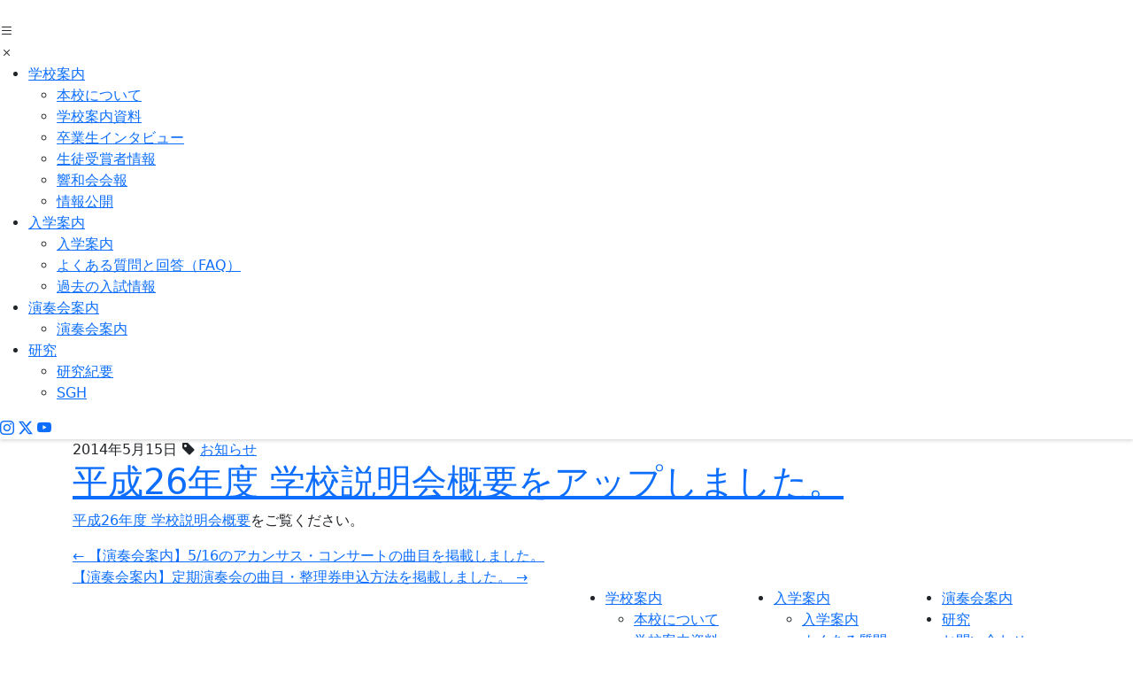

--- FILE ---
content_type: text/html; charset=UTF-8
request_url: https://geiko.geidai.ac.jp/news/%e5%b9%b3%e6%88%9026%e5%b9%b4%e5%ba%a6-%e5%ad%a6%e6%a0%a1%e8%aa%ac%e6%98%8e%e4%bc%9a%e6%a6%82%e8%a6%81%e3%82%92%e3%82%a2%e3%83%83%e3%83%97%e3%81%97%e3%81%be%e3%81%97%e3%81%9f%e3%80%82-2/
body_size: 8658
content:
<!DOCTYPE html>
<html lang="ja" itemscope itemtype="https://schema.org/Article">
<head>
<!-- Google tag (gtag.js) -->
<script async src="https://www.googletagmanager.com/gtag/js?id=G-SFM63K105X"></script>
<script>
  window.dataLayer = window.dataLayer || [];
  function gtag(){dataLayer.push(arguments);}
  gtag('js', new Date());

  gtag('config', 'G-SFM63K105X');
</script>

<meta charset="UTF-8">
<meta name="viewport" content="width=device-width">
<link href="https://cdn.jsdelivr.net/npm/bootstrap@5.3.2/dist/css/bootstrap.min.css" rel="stylesheet"
    integrity="sha384-T3c6CoIi6uLrA9TneNEoa7RxnatzjcDSCmG1MXxSR1GAsXEV/Dwwykc2MPK8M2HN" crossorigin="anonymous">
<link rel="stylesheet" href="https://cdn.jsdelivr.net/npm/bootstrap-icons@1.11.3/font/bootstrap-icons.min.css">
<link rel="stylesheet" href="https://cdn.jsdelivr.net/npm/swiper@11/swiper-bundle.min.css">

<title>平成26年度 学校説明会概要をアップしました。 | 東京芸術大学音楽学部附属音楽高等学校</title>
<meta name='robots' content='max-image-preview:large' />
<link rel="alternate" type="application/rss+xml" title="東京芸術大学音楽学部附属音楽高等学校 &raquo; フィード" href="https://geiko.geidai.ac.jp/feed/" />
<link rel="alternate" type="application/rss+xml" title="東京芸術大学音楽学部附属音楽高等学校 &raquo; コメントフィード" href="https://geiko.geidai.ac.jp/comments/feed/" />
<link rel="alternate" title="oEmbed (JSON)" type="application/json+oembed" href="https://geiko.geidai.ac.jp/wp-json/oembed/1.0/embed?url=https%3A%2F%2Fgeiko.geidai.ac.jp%2Fnews%2F%25e5%25b9%25b3%25e6%2588%259026%25e5%25b9%25b4%25e5%25ba%25a6-%25e5%25ad%25a6%25e6%25a0%25a1%25e8%25aa%25ac%25e6%2598%258e%25e4%25bc%259a%25e6%25a6%2582%25e8%25a6%2581%25e3%2582%2592%25e3%2582%25a2%25e3%2583%2583%25e3%2583%2597%25e3%2581%2597%25e3%2581%25be%25e3%2581%2597%25e3%2581%259f%25e3%2580%2582-2%2F" />
<link rel="alternate" title="oEmbed (XML)" type="text/xml+oembed" href="https://geiko.geidai.ac.jp/wp-json/oembed/1.0/embed?url=https%3A%2F%2Fgeiko.geidai.ac.jp%2Fnews%2F%25e5%25b9%25b3%25e6%2588%259026%25e5%25b9%25b4%25e5%25ba%25a6-%25e5%25ad%25a6%25e6%25a0%25a1%25e8%25aa%25ac%25e6%2598%258e%25e4%25bc%259a%25e6%25a6%2582%25e8%25a6%2581%25e3%2582%2592%25e3%2582%25a2%25e3%2583%2583%25e3%2583%2597%25e3%2581%2597%25e3%2581%25be%25e3%2581%2597%25e3%2581%259f%25e3%2580%2582-2%2F&#038;format=xml" />
<style id='wp-img-auto-sizes-contain-inline-css'>
img:is([sizes=auto i],[sizes^="auto," i]){contain-intrinsic-size:3000px 1500px}
/*# sourceURL=wp-img-auto-sizes-contain-inline-css */
</style>
<style id='wp-block-library-inline-css'>
:root{--wp-block-synced-color:#7a00df;--wp-block-synced-color--rgb:122,0,223;--wp-bound-block-color:var(--wp-block-synced-color);--wp-editor-canvas-background:#ddd;--wp-admin-theme-color:#007cba;--wp-admin-theme-color--rgb:0,124,186;--wp-admin-theme-color-darker-10:#006ba1;--wp-admin-theme-color-darker-10--rgb:0,107,160.5;--wp-admin-theme-color-darker-20:#005a87;--wp-admin-theme-color-darker-20--rgb:0,90,135;--wp-admin-border-width-focus:2px}@media (min-resolution:192dpi){:root{--wp-admin-border-width-focus:1.5px}}.wp-element-button{cursor:pointer}:root .has-very-light-gray-background-color{background-color:#eee}:root .has-very-dark-gray-background-color{background-color:#313131}:root .has-very-light-gray-color{color:#eee}:root .has-very-dark-gray-color{color:#313131}:root .has-vivid-green-cyan-to-vivid-cyan-blue-gradient-background{background:linear-gradient(135deg,#00d084,#0693e3)}:root .has-purple-crush-gradient-background{background:linear-gradient(135deg,#34e2e4,#4721fb 50%,#ab1dfe)}:root .has-hazy-dawn-gradient-background{background:linear-gradient(135deg,#faaca8,#dad0ec)}:root .has-subdued-olive-gradient-background{background:linear-gradient(135deg,#fafae1,#67a671)}:root .has-atomic-cream-gradient-background{background:linear-gradient(135deg,#fdd79a,#004a59)}:root .has-nightshade-gradient-background{background:linear-gradient(135deg,#330968,#31cdcf)}:root .has-midnight-gradient-background{background:linear-gradient(135deg,#020381,#2874fc)}:root{--wp--preset--font-size--normal:16px;--wp--preset--font-size--huge:42px}.has-regular-font-size{font-size:1em}.has-larger-font-size{font-size:2.625em}.has-normal-font-size{font-size:var(--wp--preset--font-size--normal)}.has-huge-font-size{font-size:var(--wp--preset--font-size--huge)}.has-text-align-center{text-align:center}.has-text-align-left{text-align:left}.has-text-align-right{text-align:right}.has-fit-text{white-space:nowrap!important}#end-resizable-editor-section{display:none}.aligncenter{clear:both}.items-justified-left{justify-content:flex-start}.items-justified-center{justify-content:center}.items-justified-right{justify-content:flex-end}.items-justified-space-between{justify-content:space-between}.screen-reader-text{border:0;clip-path:inset(50%);height:1px;margin:-1px;overflow:hidden;padding:0;position:absolute;width:1px;word-wrap:normal!important}.screen-reader-text:focus{background-color:#ddd;clip-path:none;color:#444;display:block;font-size:1em;height:auto;left:5px;line-height:normal;padding:15px 23px 14px;text-decoration:none;top:5px;width:auto;z-index:100000}html :where(.has-border-color){border-style:solid}html :where([style*=border-top-color]){border-top-style:solid}html :where([style*=border-right-color]){border-right-style:solid}html :where([style*=border-bottom-color]){border-bottom-style:solid}html :where([style*=border-left-color]){border-left-style:solid}html :where([style*=border-width]){border-style:solid}html :where([style*=border-top-width]){border-top-style:solid}html :where([style*=border-right-width]){border-right-style:solid}html :where([style*=border-bottom-width]){border-bottom-style:solid}html :where([style*=border-left-width]){border-left-style:solid}html :where(img[class*=wp-image-]){height:auto;max-width:100%}:where(figure){margin:0 0 1em}html :where(.is-position-sticky){--wp-admin--admin-bar--position-offset:var(--wp-admin--admin-bar--height,0px)}@media screen and (max-width:600px){html :where(.is-position-sticky){--wp-admin--admin-bar--position-offset:0px}}

/*# sourceURL=wp-block-library-inline-css */
</style><style id='global-styles-inline-css'>
:root{--wp--preset--aspect-ratio--square: 1;--wp--preset--aspect-ratio--4-3: 4/3;--wp--preset--aspect-ratio--3-4: 3/4;--wp--preset--aspect-ratio--3-2: 3/2;--wp--preset--aspect-ratio--2-3: 2/3;--wp--preset--aspect-ratio--16-9: 16/9;--wp--preset--aspect-ratio--9-16: 9/16;--wp--preset--color--black: #000000;--wp--preset--color--cyan-bluish-gray: #abb8c3;--wp--preset--color--white: #ffffff;--wp--preset--color--pale-pink: #f78da7;--wp--preset--color--vivid-red: #cf2e2e;--wp--preset--color--luminous-vivid-orange: #ff6900;--wp--preset--color--luminous-vivid-amber: #fcb900;--wp--preset--color--light-green-cyan: #7bdcb5;--wp--preset--color--vivid-green-cyan: #00d084;--wp--preset--color--pale-cyan-blue: #8ed1fc;--wp--preset--color--vivid-cyan-blue: #0693e3;--wp--preset--color--vivid-purple: #9b51e0;--wp--preset--gradient--vivid-cyan-blue-to-vivid-purple: linear-gradient(135deg,rgb(6,147,227) 0%,rgb(155,81,224) 100%);--wp--preset--gradient--light-green-cyan-to-vivid-green-cyan: linear-gradient(135deg,rgb(122,220,180) 0%,rgb(0,208,130) 100%);--wp--preset--gradient--luminous-vivid-amber-to-luminous-vivid-orange: linear-gradient(135deg,rgb(252,185,0) 0%,rgb(255,105,0) 100%);--wp--preset--gradient--luminous-vivid-orange-to-vivid-red: linear-gradient(135deg,rgb(255,105,0) 0%,rgb(207,46,46) 100%);--wp--preset--gradient--very-light-gray-to-cyan-bluish-gray: linear-gradient(135deg,rgb(238,238,238) 0%,rgb(169,184,195) 100%);--wp--preset--gradient--cool-to-warm-spectrum: linear-gradient(135deg,rgb(74,234,220) 0%,rgb(151,120,209) 20%,rgb(207,42,186) 40%,rgb(238,44,130) 60%,rgb(251,105,98) 80%,rgb(254,248,76) 100%);--wp--preset--gradient--blush-light-purple: linear-gradient(135deg,rgb(255,206,236) 0%,rgb(152,150,240) 100%);--wp--preset--gradient--blush-bordeaux: linear-gradient(135deg,rgb(254,205,165) 0%,rgb(254,45,45) 50%,rgb(107,0,62) 100%);--wp--preset--gradient--luminous-dusk: linear-gradient(135deg,rgb(255,203,112) 0%,rgb(199,81,192) 50%,rgb(65,88,208) 100%);--wp--preset--gradient--pale-ocean: linear-gradient(135deg,rgb(255,245,203) 0%,rgb(182,227,212) 50%,rgb(51,167,181) 100%);--wp--preset--gradient--electric-grass: linear-gradient(135deg,rgb(202,248,128) 0%,rgb(113,206,126) 100%);--wp--preset--gradient--midnight: linear-gradient(135deg,rgb(2,3,129) 0%,rgb(40,116,252) 100%);--wp--preset--font-size--small: 13px;--wp--preset--font-size--medium: 20px;--wp--preset--font-size--large: 36px;--wp--preset--font-size--x-large: 42px;--wp--preset--spacing--20: 0.44rem;--wp--preset--spacing--30: 0.67rem;--wp--preset--spacing--40: 1rem;--wp--preset--spacing--50: 1.5rem;--wp--preset--spacing--60: 2.25rem;--wp--preset--spacing--70: 3.38rem;--wp--preset--spacing--80: 5.06rem;--wp--preset--shadow--natural: 6px 6px 9px rgba(0, 0, 0, 0.2);--wp--preset--shadow--deep: 12px 12px 50px rgba(0, 0, 0, 0.4);--wp--preset--shadow--sharp: 6px 6px 0px rgba(0, 0, 0, 0.2);--wp--preset--shadow--outlined: 6px 6px 0px -3px rgb(255, 255, 255), 6px 6px rgb(0, 0, 0);--wp--preset--shadow--crisp: 6px 6px 0px rgb(0, 0, 0);}:root :where(.is-layout-flow) > :first-child{margin-block-start: 0;}:root :where(.is-layout-flow) > :last-child{margin-block-end: 0;}:root :where(.is-layout-flow) > *{margin-block-start: 24px;margin-block-end: 0;}:root :where(.is-layout-constrained) > :first-child{margin-block-start: 0;}:root :where(.is-layout-constrained) > :last-child{margin-block-end: 0;}:root :where(.is-layout-constrained) > *{margin-block-start: 24px;margin-block-end: 0;}:root :where(.is-layout-flex){gap: 24px;}:root :where(.is-layout-grid){gap: 24px;}body .is-layout-flex{display: flex;}.is-layout-flex{flex-wrap: wrap;align-items: center;}.is-layout-flex > :is(*, div){margin: 0;}body .is-layout-grid{display: grid;}.is-layout-grid > :is(*, div){margin: 0;}.has-black-color{color: var(--wp--preset--color--black) !important;}.has-cyan-bluish-gray-color{color: var(--wp--preset--color--cyan-bluish-gray) !important;}.has-white-color{color: var(--wp--preset--color--white) !important;}.has-pale-pink-color{color: var(--wp--preset--color--pale-pink) !important;}.has-vivid-red-color{color: var(--wp--preset--color--vivid-red) !important;}.has-luminous-vivid-orange-color{color: var(--wp--preset--color--luminous-vivid-orange) !important;}.has-luminous-vivid-amber-color{color: var(--wp--preset--color--luminous-vivid-amber) !important;}.has-light-green-cyan-color{color: var(--wp--preset--color--light-green-cyan) !important;}.has-vivid-green-cyan-color{color: var(--wp--preset--color--vivid-green-cyan) !important;}.has-pale-cyan-blue-color{color: var(--wp--preset--color--pale-cyan-blue) !important;}.has-vivid-cyan-blue-color{color: var(--wp--preset--color--vivid-cyan-blue) !important;}.has-vivid-purple-color{color: var(--wp--preset--color--vivid-purple) !important;}.has-black-background-color{background-color: var(--wp--preset--color--black) !important;}.has-cyan-bluish-gray-background-color{background-color: var(--wp--preset--color--cyan-bluish-gray) !important;}.has-white-background-color{background-color: var(--wp--preset--color--white) !important;}.has-pale-pink-background-color{background-color: var(--wp--preset--color--pale-pink) !important;}.has-vivid-red-background-color{background-color: var(--wp--preset--color--vivid-red) !important;}.has-luminous-vivid-orange-background-color{background-color: var(--wp--preset--color--luminous-vivid-orange) !important;}.has-luminous-vivid-amber-background-color{background-color: var(--wp--preset--color--luminous-vivid-amber) !important;}.has-light-green-cyan-background-color{background-color: var(--wp--preset--color--light-green-cyan) !important;}.has-vivid-green-cyan-background-color{background-color: var(--wp--preset--color--vivid-green-cyan) !important;}.has-pale-cyan-blue-background-color{background-color: var(--wp--preset--color--pale-cyan-blue) !important;}.has-vivid-cyan-blue-background-color{background-color: var(--wp--preset--color--vivid-cyan-blue) !important;}.has-vivid-purple-background-color{background-color: var(--wp--preset--color--vivid-purple) !important;}.has-black-border-color{border-color: var(--wp--preset--color--black) !important;}.has-cyan-bluish-gray-border-color{border-color: var(--wp--preset--color--cyan-bluish-gray) !important;}.has-white-border-color{border-color: var(--wp--preset--color--white) !important;}.has-pale-pink-border-color{border-color: var(--wp--preset--color--pale-pink) !important;}.has-vivid-red-border-color{border-color: var(--wp--preset--color--vivid-red) !important;}.has-luminous-vivid-orange-border-color{border-color: var(--wp--preset--color--luminous-vivid-orange) !important;}.has-luminous-vivid-amber-border-color{border-color: var(--wp--preset--color--luminous-vivid-amber) !important;}.has-light-green-cyan-border-color{border-color: var(--wp--preset--color--light-green-cyan) !important;}.has-vivid-green-cyan-border-color{border-color: var(--wp--preset--color--vivid-green-cyan) !important;}.has-pale-cyan-blue-border-color{border-color: var(--wp--preset--color--pale-cyan-blue) !important;}.has-vivid-cyan-blue-border-color{border-color: var(--wp--preset--color--vivid-cyan-blue) !important;}.has-vivid-purple-border-color{border-color: var(--wp--preset--color--vivid-purple) !important;}.has-vivid-cyan-blue-to-vivid-purple-gradient-background{background: var(--wp--preset--gradient--vivid-cyan-blue-to-vivid-purple) !important;}.has-light-green-cyan-to-vivid-green-cyan-gradient-background{background: var(--wp--preset--gradient--light-green-cyan-to-vivid-green-cyan) !important;}.has-luminous-vivid-amber-to-luminous-vivid-orange-gradient-background{background: var(--wp--preset--gradient--luminous-vivid-amber-to-luminous-vivid-orange) !important;}.has-luminous-vivid-orange-to-vivid-red-gradient-background{background: var(--wp--preset--gradient--luminous-vivid-orange-to-vivid-red) !important;}.has-very-light-gray-to-cyan-bluish-gray-gradient-background{background: var(--wp--preset--gradient--very-light-gray-to-cyan-bluish-gray) !important;}.has-cool-to-warm-spectrum-gradient-background{background: var(--wp--preset--gradient--cool-to-warm-spectrum) !important;}.has-blush-light-purple-gradient-background{background: var(--wp--preset--gradient--blush-light-purple) !important;}.has-blush-bordeaux-gradient-background{background: var(--wp--preset--gradient--blush-bordeaux) !important;}.has-luminous-dusk-gradient-background{background: var(--wp--preset--gradient--luminous-dusk) !important;}.has-pale-ocean-gradient-background{background: var(--wp--preset--gradient--pale-ocean) !important;}.has-electric-grass-gradient-background{background: var(--wp--preset--gradient--electric-grass) !important;}.has-midnight-gradient-background{background: var(--wp--preset--gradient--midnight) !important;}.has-small-font-size{font-size: var(--wp--preset--font-size--small) !important;}.has-medium-font-size{font-size: var(--wp--preset--font-size--medium) !important;}.has-large-font-size{font-size: var(--wp--preset--font-size--large) !important;}.has-x-large-font-size{font-size: var(--wp--preset--font-size--x-large) !important;}
/*# sourceURL=global-styles-inline-css */
</style>

<style id='classic-theme-styles-inline-css'>
/*! This file is auto-generated */
.wp-block-button__link{color:#fff;background-color:#32373c;border-radius:9999px;box-shadow:none;text-decoration:none;padding:calc(.667em + 2px) calc(1.333em + 2px);font-size:1.125em}.wp-block-file__button{background:#32373c;color:#fff;text-decoration:none}
/*# sourceURL=/wp-includes/css/classic-themes.min.css */
</style>
<link rel='stylesheet' id='blankslate-style-css' href='https://geiko.geidai.ac.jp/wp-content/themes/geiko-twentyfour/style.css?ver=6.9' media='all' />
<script src="https://geiko.geidai.ac.jp/wp-includes/js/jquery/jquery.min.js?ver=3.7.1" id="jquery-core-js"></script>
<script src="https://geiko.geidai.ac.jp/wp-includes/js/jquery/jquery-migrate.min.js?ver=3.4.1" id="jquery-migrate-js"></script>
<script id="3d-flip-book-client-locale-loader-js-extra">
var FB3D_CLIENT_LOCALE = {"ajaxurl":"https://geiko.geidai.ac.jp/wp-admin/admin-ajax.php","dictionary":{"Table of contents":"Table of contents","Close":"Close","Bookmarks":"Bookmarks","Thumbnails":"Thumbnails","Search":"Search","Share":"Share","Facebook":"Facebook","Twitter":"Twitter","Email":"Email","Play":"Play","Previous page":"Previous page","Next page":"Next page","Zoom in":"Zoom in","Zoom out":"Zoom out","Fit view":"Fit view","Auto play":"Auto play","Full screen":"Full screen","More":"More","Smart pan":"Smart pan","Single page":"Single page","Sounds":"Sounds","Stats":"Stats","Print":"Print","Download":"Download","Goto first page":"Goto first page","Goto last page":"Goto last page"},"images":"https://geiko.geidai.ac.jp/wp-content/plugins/interactive-3d-flipbook-powered-physics-engine/assets/images/","jsData":{"urls":[],"posts":{"ids_mis":[],"ids":[]},"pages":[],"firstPages":[],"bookCtrlProps":[],"bookTemplates":[]},"key":"3d-flip-book","pdfJS":{"pdfJsLib":"https://geiko.geidai.ac.jp/wp-content/plugins/interactive-3d-flipbook-powered-physics-engine/assets/js/pdf.min.js?ver=4.3.136","pdfJsWorker":"https://geiko.geidai.ac.jp/wp-content/plugins/interactive-3d-flipbook-powered-physics-engine/assets/js/pdf.worker.js?ver=4.3.136","stablePdfJsLib":"https://geiko.geidai.ac.jp/wp-content/plugins/interactive-3d-flipbook-powered-physics-engine/assets/js/stable/pdf.min.js?ver=2.5.207","stablePdfJsWorker":"https://geiko.geidai.ac.jp/wp-content/plugins/interactive-3d-flipbook-powered-physics-engine/assets/js/stable/pdf.worker.js?ver=2.5.207","pdfJsCMapUrl":"https://geiko.geidai.ac.jp/wp-content/plugins/interactive-3d-flipbook-powered-physics-engine/assets/cmaps/"},"cacheurl":"https://geiko.geidai.ac.jp/wp-content/uploads/3d-flip-book/cache/","pluginsurl":"https://geiko.geidai.ac.jp/wp-content/plugins/","pluginurl":"https://geiko.geidai.ac.jp/wp-content/plugins/interactive-3d-flipbook-powered-physics-engine/","thumbnailSize":{"width":"150","height":"150"},"version":"1.16.17"};
//# sourceURL=3d-flip-book-client-locale-loader-js-extra
</script>
<script src="https://geiko.geidai.ac.jp/wp-content/plugins/interactive-3d-flipbook-powered-physics-engine/assets/js/client-locale-loader.js?ver=1.16.17" id="3d-flip-book-client-locale-loader-js" async data-wp-strategy="async"></script>
<link rel="https://api.w.org/" href="https://geiko.geidai.ac.jp/wp-json/" /><link rel="alternate" title="JSON" type="application/json" href="https://geiko.geidai.ac.jp/wp-json/wp/v2/posts/1129" /><link rel="canonical" href="https://geiko.geidai.ac.jp/news/%e5%b9%b3%e6%88%9026%e5%b9%b4%e5%ba%a6-%e5%ad%a6%e6%a0%a1%e8%aa%ac%e6%98%8e%e4%bc%9a%e6%a6%82%e8%a6%81%e3%82%92%e3%82%a2%e3%83%83%e3%83%97%e3%81%97%e3%81%be%e3%81%97%e3%81%9f%e3%80%82-2/" />
<link rel='shortlink' href='https://geiko.geidai.ac.jp/?p=1129' />
<link rel="icon" href="https://geiko.geidai.ac.jp/wp-content/uploads/2024/03/cropped-geiko_icon-32x32.png" sizes="32x32" />
<link rel="icon" href="https://geiko.geidai.ac.jp/wp-content/uploads/2024/03/cropped-geiko_icon-192x192.png" sizes="192x192" />
<link rel="apple-touch-icon" href="https://geiko.geidai.ac.jp/wp-content/uploads/2024/03/cropped-geiko_icon-180x180.png" />
<meta name="msapplication-TileImage" content="https://geiko.geidai.ac.jp/wp-content/uploads/2024/03/cropped-geiko_icon-270x270.png" />
</head>
<body class="wp-singular post-template-default single single-post postid-1129 single-format-standard wp-embed-responsive wp-theme-blankslate wp-child-theme-geiko-twentyfour">
<a href="#content" class="skip-link screen-reader-text">Skip to the content</a>
<div id="wrap">
<header id="header">
    <div class="header-nav shadow-sm">
      <div id="site-title" class="header-logo">
        <a href="https://geiko.geidai.ac.jp"><img src="https://geiko.geidai.ac.jp/wp-content/themes/geiko-twentyfour/img/logo_sp.png" alt="" class="d-md-none img-fluid"><img src="https://geiko.geidai.ac.jp/wp-content/themes/geiko-twentyfour/img/logo_geiko.png" alt="" class="d-none d-md-inline img-fluid"></a>
      </div>
      <div id="btn-open"><i class="bi bi-list"></i></div>
      <div id="menu" class="shadow-sm">
        <div id="btn-close"><i class="bi bi-x"></i></div>
        <div class="header-left">
          <nav role="navigation" itemscope itemtype="https://schema.org/SiteNavigationElement">   
            <div class="menu-navigation-container"><ul id="menu-navigation" class="menu"><li id="menu-item-12475" class="menu-item menu-item-type-post_type menu-item-object-page menu-item-has-children menu-item-12475"><a href="https://geiko.geidai.ac.jp/about/" itemprop="url">学校案内</a>
<ul class="sub-menu">
	<li id="menu-item-12471" class="menu-item menu-item-type-post_type menu-item-object-page menu-item-12471"><a href="https://geiko.geidai.ac.jp/about/" itemprop="url">本校について</a></li>
	<li id="menu-item-12318" class="menu-item menu-item-type-post_type menu-item-object-page menu-item-12318"><a href="https://geiko.geidai.ac.jp/about/leaflet/" itemprop="url">学校案内資料</a></li>
	<li id="menu-item-12315" class="menu-item menu-item-type-post_type menu-item-object-page menu-item-12315"><a href="https://geiko.geidai.ac.jp/about/interview/" itemprop="url">卒業生インタビュー</a></li>
	<li id="menu-item-12317" class="menu-item menu-item-type-post_type menu-item-object-page menu-item-12317"><a href="https://geiko.geidai.ac.jp/about/prize/" itemprop="url">生徒受賞者情報</a></li>
	<li id="menu-item-12316" class="menu-item menu-item-type-post_type menu-item-object-page menu-item-12316"><a href="https://geiko.geidai.ac.jp/about/kyowakai/" itemprop="url">響和会会報</a></li>
	<li id="menu-item-12512" class="menu-item menu-item-type-post_type menu-item-object-page menu-item-12512"><a href="https://geiko.geidai.ac.jp/about/disclosure/" itemprop="url">情報公開</a></li>
</ul>
</li>
<li id="menu-item-11913" class="menu-item menu-item-type-post_type menu-item-object-page menu-item-has-children menu-item-11913"><a href="https://geiko.geidai.ac.jp/examination/" itemprop="url">入学案内</a>
<ul class="sub-menu">
	<li id="menu-item-12026" class="menu-item menu-item-type-post_type menu-item-object-page menu-item-12026"><a href="https://geiko.geidai.ac.jp/examination/" itemprop="url">入学案内</a></li>
	<li id="menu-item-12027" class="menu-item menu-item-type-post_type menu-item-object-page menu-item-12027"><a href="https://geiko.geidai.ac.jp/examination/faq/" itemprop="url">よくある質問と回答（FAQ）</a></li>
	<li id="menu-item-12028" class="menu-item menu-item-type-post_type menu-item-object-page menu-item-12028"><a href="https://geiko.geidai.ac.jp/examination/previous/" itemprop="url">過去の入試情報</a></li>
</ul>
</li>
<li id="menu-item-11912" class="menu-item menu-item-type-post_type menu-item-object-page menu-item-has-children menu-item-11912"><a href="https://geiko.geidai.ac.jp/concert/" itemprop="url">演奏会案内</a>
<ul class="sub-menu">
	<li id="menu-item-11978" class="menu-item menu-item-type-post_type menu-item-object-page menu-item-11978"><a href="https://geiko.geidai.ac.jp/concert/" itemprop="url">演奏会案内</a></li>
</ul>
</li>
<li id="menu-item-11917" class="menu-item menu-item-type-post_type menu-item-object-page menu-item-has-children menu-item-11917"><a href="https://geiko.geidai.ac.jp/study/" itemprop="url">研究</a>
<ul class="sub-menu">
	<li id="menu-item-12177" class="menu-item menu-item-type-post_type menu-item-object-page menu-item-12177"><a href="https://geiko.geidai.ac.jp/study/" itemprop="url">研究紀要</a></li>
	<li id="menu-item-11918" class="end gn-sgh menu-item menu-item-type-post_type menu-item-object-page menu-item-11918"><a href="https://geiko.geidai.ac.jp/sgh/" itemprop="url">SGH</a></li>
</ul>
</li>
</ul></div>          </nav>
          <nav class="d-lg-none">
            <div class="menu-navigation-container">
            <ul id="menu-navigation-2" class="menu">
              <li class="menu-item"><a href="https://geiko.geidai.ac.jp/contact/" itemprop="url">お問い合わせ</a></li>
              <li class="menu-item"><a href="https://geiko.geidai.ac.jp/access/" itemprop="url">アクセス</a></li>
              <li class="menu-item"><a href="https://geiko.geidai.ac.jp/contribution/" itemprop="url">ご寄附のお願い</a></li>
              <li class="menu-item d-lg-none"><a href="https://www.geidai.ac.jp/" target="_blank" itemprop="url">東京藝術大学 <i class="bi bi-box-arrow-up-right"></i></a></li>
              <li class="menu-item d-lg-none"><a href="https://hibiki.ciao.jp/" target="_blank" itemprop="url">響親会 <i class="bi bi-box-arrow-up-right"></i></a></li>
              <li class="menu-item d-lg-none"><a href="https://geiko.site/" target="_blank" itemprop="url">同窓会 <i class="bi bi-box-arrow-up-right"></i></a></li>
            </ul>
            </div>
          </nav>
        </div>
        <div class="header-right">
          <div class="social-icon nav-icon">
            <a href="https://www.instagram.com/concertgeiko/" target="_blank"><i class="bi bi-instagram"></i></a>
            <a href="https://twitter.com/ConcertGeiko" target="_blank"><i class="bi bi-twitter-x"></i></a>
            <a href="https://www.youtube.com/channel/UCvZib6QL82lyUfwD-XgdR3A" target="_blank"><i class="bi bi-youtube"></i></a>
          </div>
        </div>
      </div><!--#menu-->
          </div><!--header-nav-->

    
  </header>

<main id="content" role="main">
<section>
<div class="container">


<article id="post-1129" class="post-1129 post type-post status-publish format-standard hentry category-news">
<header>
  <div class="entry-meta">
<time class="entry-date" datetime="2014-05-15T18:10:21+09:00" title="2014年5月15日" itemprop="datePublished" pubdate>2014年5月15日</time>
<span class="entry-category">
  <i class="bi bi-tag-fill"></i>
      <a href="https://geiko.geidai.ac.jp/category/news/" rel="category tag">お知らせ</a>  </span>
</div>
  <h1 class="entry-title" itemprop="headline">    <a href="https://geiko.geidai.ac.jp/news/%e5%b9%b3%e6%88%9026%e5%b9%b4%e5%ba%a6-%e5%ad%a6%e6%a0%a1%e8%aa%ac%e6%98%8e%e4%bc%9a%e6%a6%82%e8%a6%81%e3%82%92%e3%82%a2%e3%83%83%e3%83%97%e3%81%97%e3%81%be%e3%81%97%e3%81%9f%e3%80%82-2/" title="平成26年度 学校説明会概要をアップしました。" rel="bookmark">平成26年度 学校説明会概要をアップしました。</a>
  </h1></header>

<div class="entry-content" itemprop="mainEntityOfPage">
<meta itemprop="description" content="平成26年度 学校説明会概要をご覧ください。">
<p><a href="http://geiko.geidai.ac.jp/wp-content/uploads/2013/01/H26setumeikaigaiyou.pdf">平成26年度 学校説明会概要</a>をご覧ください。</p>
<div class="entry-links"></div>
</div>
</article>


<footer class="footer">

	<nav class="navigation post-navigation" aria-label="投稿">
		<h2 class="screen-reader-text">投稿ナビゲーション</h2>
		<div class="nav-links"><div class="nav-previous"><a href="https://geiko.geidai.ac.jp/news/%e3%80%90%e6%bc%94%e5%a5%8f%e4%bc%9a%e6%a1%88%e5%86%85%e3%80%91516%e3%81%ae%e3%82%a2%e3%82%ab%e3%83%b3%e3%82%b5%e3%82%b9%e3%83%bb%e3%82%b3%e3%83%b3%e3%82%b5%e3%83%bc%e3%83%88%e3%81%ae%e6%9b%b2/" rel="prev"><span class="meta-nav">&larr;</span> 【演奏会案内】5/16のアカンサス・コンサートの曲目を掲載しました。</a></div><div class="nav-next"><a href="https://geiko.geidai.ac.jp/news/%e3%80%90%e6%bc%94%e5%a5%8f%e4%bc%9a%e6%a1%88%e5%86%85%e3%80%91%e5%ae%9a%e6%9c%9f%e6%bc%94%e5%a5%8f%e4%bc%9a%e3%81%ae%e6%9b%b2%e7%9b%ae%e3%83%bb%e6%95%b4%e7%90%86%e5%88%b8%e7%94%b3%e8%be%bc%e6%96%b9/" rel="next">【演奏会案内】定期演奏会の曲目・整理券申込方法を掲載しました。 <span class="meta-nav">&rarr;</span></a></div></div>
	</nav></footer>

</div>
</section>

</main>

<footer id="footer">
    <div class="container">
      <div class="row">
        <div class="col-md-6">
          <div class="footer-logo"><img src="https://geiko.geidai.ac.jp/wp-content/themes/geiko-twentyfour/img/logo_white.png" alt="" class="img-fluid"></div>
        </div>
        <div class="col-md-6">
          <div class="row">
            <div class="col-4">
              <div class="nav footer-nav d-none d-lg-block">
                <div class="menu-footermenu01-container"><ul id="menu-footermenu01" class="menu"><li id="menu-item-12476" class="menu-item menu-item-type-post_type menu-item-object-page menu-item-has-children menu-item-12476"><a href="https://geiko.geidai.ac.jp/about/" itemprop="url">学校案内</a>
<ul class="sub-menu">
	<li id="menu-item-12472" class="menu-item menu-item-type-post_type menu-item-object-page menu-item-12472"><a href="https://geiko.geidai.ac.jp/about/" itemprop="url">本校について</a></li>
	<li id="menu-item-12292" class="menu-item menu-item-type-post_type menu-item-object-page menu-item-12292"><a href="https://geiko.geidai.ac.jp/about/leaflet/" itemprop="url">学校案内資料</a></li>
	<li id="menu-item-12291" class="menu-item menu-item-type-post_type menu-item-object-page menu-item-12291"><a href="https://geiko.geidai.ac.jp/about/interview/" itemprop="url">卒業生インタビュー</a></li>
	<li id="menu-item-12285" class="menu-item menu-item-type-post_type menu-item-object-page menu-item-12285"><a href="https://geiko.geidai.ac.jp/about/prize/" itemprop="url">生徒受賞者情報</a></li>
	<li id="menu-item-12157" class="menu-item menu-item-type-post_type menu-item-object-page menu-item-12157"><a href="https://geiko.geidai.ac.jp/about/kyowakai/" itemprop="url">響和会会報</a></li>
	<li id="menu-item-12511" class="menu-item menu-item-type-post_type menu-item-object-page menu-item-12511"><a href="https://geiko.geidai.ac.jp/about/disclosure/" itemprop="url">情報公開</a></li>
</ul>
</li>
</ul></div>              </div>
            </div>
            <div class="col-4">
              <div class="nav footer-nav d-none d-lg-block">
                <div class="menu-footermenu02-container"><ul id="menu-footermenu02" class="menu"><li id="menu-item-12159" class="menu-item menu-item-type-post_type menu-item-object-page menu-item-has-children menu-item-12159"><a href="https://geiko.geidai.ac.jp/examination/" itemprop="url">入学案内</a>
<ul class="sub-menu">
	<li id="menu-item-12164" class="menu-item menu-item-type-post_type menu-item-object-page menu-item-12164"><a href="https://geiko.geidai.ac.jp/examination/" itemprop="url">入学案内</a></li>
	<li id="menu-item-12160" class="menu-item menu-item-type-post_type menu-item-object-page menu-item-12160"><a href="https://geiko.geidai.ac.jp/examination/faq/" itemprop="url">よくある質問と回答（FAQ）</a></li>
	<li id="menu-item-12163" class="menu-item menu-item-type-post_type menu-item-object-page menu-item-12163"><a href="https://geiko.geidai.ac.jp/examination/previous/" itemprop="url">過去の入試情報</a></li>
</ul>
</li>
</ul></div>              </div>
            </div>         
            <div class="col-4">
              <div class="nav footer-nav d-none d-lg-block">
                <div class="menu-footermenu03-container"><ul id="menu-footermenu03" class="menu"><li id="menu-item-12165" class="menu-item menu-item-type-post_type menu-item-object-page menu-item-12165"><a href="https://geiko.geidai.ac.jp/concert/" itemprop="url">演奏会案内</a></li>
<li id="menu-item-12166" class="menu-item menu-item-type-post_type menu-item-object-page menu-item-12166"><a href="https://geiko.geidai.ac.jp/study/" itemprop="url">研究</a></li>
<li id="menu-item-12052" class="menu-item menu-item-type-post_type menu-item-object-page menu-item-12052"><a href="https://geiko.geidai.ac.jp/contact/" itemprop="url">お問い合わせ</a></li>
<li id="menu-item-12039" class="menu-item menu-item-type-post_type menu-item-object-page menu-item-12039"><a href="https://geiko.geidai.ac.jp/access/" itemprop="url">アクセス</a></li>
<li id="menu-item-12040" class="menu-item menu-item-type-post_type menu-item-object-page menu-item-12040"><a href="https://geiko.geidai.ac.jp/contribution/" itemprop="url">ご寄附のお願い</a></li>
<li id="menu-item-12037" class="menu-item menu-item-type-custom menu-item-object-custom menu-item-12037"><a target="_blank" href="https://www.geidai.ac.jp/" itemprop="url">東京藝術大学</a></li>
<li id="menu-item-12038" class="menu-item menu-item-type-custom menu-item-object-custom menu-item-12038"><a target="_blank" href="https://hibiki.ciao.jp/" itemprop="url">響親会</a></li>
<li id="menu-item-12206" class="menu-item menu-item-type-custom menu-item-object-custom menu-item-12206"><a target="_blank" href="https://geiko.site/" itemprop="url">同窓会</a></li>
</ul></div>              </div>
            </div>
          </div><!--row-->
          <div class="social-icon footer-icon">
            <a href="https://www.instagram.com/concertgeiko/" target="_blank"><i class="bi bi-instagram"></i></a>
            <a href="https://twitter.com/ConcertGeiko" target="_blank"><i class="bi bi-twitter-x"></i></a>
            <a href="https://www.youtube.com/channel/UCvZib6QL82lyUfwD-XgdR3A" target="_blank"><i class="bi bi-youtube"></i></a>
          </div>
        </div>
      </div>

      <div class="row justify-content-between">
        <div class="col">
          <p class="footer-address"><span class="d-block d-lg-inline">〒110-8714　東京都台東区上野公園12-8　</span>TEL: 050-5525-2406
            FAX: 03-5685-7803</p>
        </div>
        <div class="col-lg-6">
          <ul class="footer-link">
            <li><a href="https://geiko.geidai.ac.jp/contact/">お問い合わせ</a></li>
            <li><a href="https://geiko.geidai.ac.jp/access/">アクセス</a></li>
            <li><a href="https://geiko.geidai.ac.jp/sitepolicy/">サイトポリシー</a></li>
            <li><a href="https://geiko.geidai.ac.jp/english/">School Information (English)</a></li>
          </ul>
        </div>
      </div>

      <div class="row">
        <p class="copyright">&copy; The Music High School Attached to the Faculty of Music, Tokyo University of the Arts. All rights reserved.</p>
      </div>

    </div><!-- container -->
  </footer>
</div>

<div class="pagetop shadow">
    <i class="bi bi-arrow-up-short"></i><small>PAGE<br>TOP</small>
    <a href="#" class="stretched-link"></a>
</div>

<script type="speculationrules">
{"prefetch":[{"source":"document","where":{"and":[{"href_matches":"/*"},{"not":{"href_matches":["/wp-*.php","/wp-admin/*","/wp-content/uploads/*","/wp-content/*","/wp-content/plugins/*","/wp-content/themes/geiko-twentyfour/*","/wp-content/themes/blankslate/*","/*\\?(.+)"]}},{"not":{"selector_matches":"a[rel~=\"nofollow\"]"}},{"not":{"selector_matches":".no-prefetch, .no-prefetch a"}}]},"eagerness":"conservative"}]}
</script>
<script>
(function() {
const ua = navigator.userAgent.toLowerCase();
const html = document.documentElement;
if (/(iphone|ipod|ipad)/.test(ua)) {
html.classList.add('ios', 'mobile');
}
else if (/android/.test(ua)) {
html.classList.add('android', 'mobile');
}
else {
html.classList.add('desktop');
}
if (/chrome/.test(ua) && !/edg|brave/.test(ua)) {
html.classList.add('chrome');
}
else if (/safari/.test(ua) && !/chrome/.test(ua)) {
html.classList.add('safari');
}
else if (/edg/.test(ua)) {
html.classList.add('edge');
}
else if (/firefox/.test(ua)) {
html.classList.add('firefox');
}
else if (/brave/.test(ua)) {
html.classList.add('brave');
}
else if (/opr|opera/.test(ua)) {
html.classList.add('opera');
}
})();
</script>
<script src="https://cdn.jsdelivr.net/npm/bootstrap@5.3.2/dist/js/bootstrap.bundle.min.js"
    integrity="sha384-C6RzsynM9kWDrMNeT87bh95OGNyZPhcTNXj1NW7RuBCsyN/o0jlpcV8Qyq46cDfL"
    crossorigin="anonymous"></script>
<script src="https://cdn.jsdelivr.net/npm/swiper@11/swiper-bundle.min.js"></script>
<script src="https://geiko.geidai.ac.jp/wp-content/themes/geiko-twentyfour/js/script.js" defer></script>

</body>
</html>